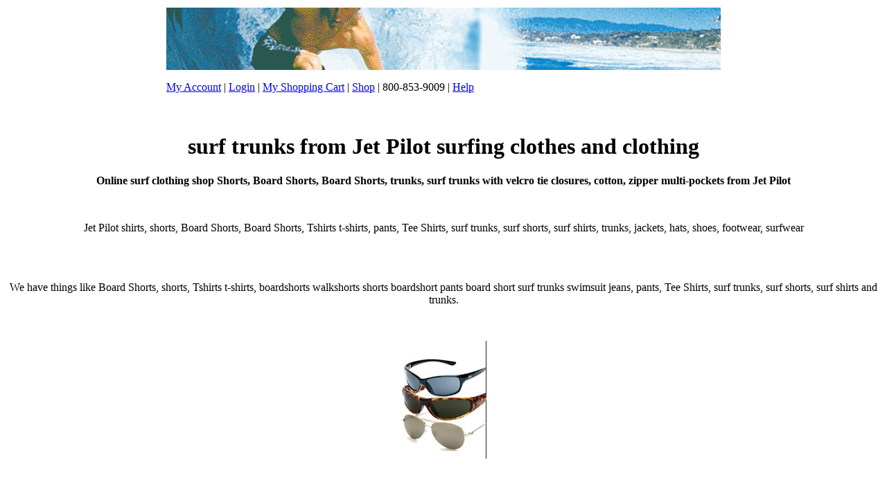

--- FILE ---
content_type: text/html
request_url: http://actionsportlifestyle.com/jet_pilot_surftrunks.asp
body_size: 11052
content:
<html>
<head>
 
<title>Jet Pilot Surf Trunks surfing clothing clothes - actionsportlifestyle.com</title>
 
<!--Jet Pilot boardshorts walkshorts shorts boardshort pants board short surf trunks swimsuit shirts, shorts, Board Shorts, Board Shorts, Tshirts t-shirts, pants, Tee Shirts, surf trunks, surf shorts, surf shirts, trunks, jackets, hats, shoes, footwear, surfwear-->
 
<meta NAME="keywords" CONTENT="Jet Pilot boardshorts walkshorts shorts boardshort pants board short surf trunks swimsuit shirts, shorts, Board Shorts, Board Shorts, Tshirts t-shirts, pants, Tee Shirts, surf trunks, surf shorts, surf shirts, trunks, jackets, hats, shoes, footwear, surfwear">
 
<meta NAME="description" CONTENT="Jet Pilot boardshorts walkshorts shorts boardshort pants board short surf trunks swimsuit Mens board shorts, shirts, shorts, Surfing clothing, women's boardshorts, tank tops from Hurley Billabong O'Neill Quiksilver Roxy O'Neill Metal Mulisha Rusty Adidas Nike Analog DC Dickies Diesel ES Emerica Levis Etnies LRG Oakley Obey Reef RVCA Vans Volcom Paul Frank Ezekiel Dakine Quicksilver Matix Mada Jet Pilot skateboards wheels   Shorts, Board Shorts, Board Shorts, trunks, surf trunks with velcro  tie closures, cotton, zipper  multi-pockets from Jet Pilot">
 

 


	<META name="ROBOTS" content="INDEX, FOLLOW">
	<META NAME="Revisit" CONTENT="21">


	
	
	<META name="AUTHOR" content="actionsportlifestyle.com"/>


 
<!--surf trunks from hurley-->
 
</head>
 
            
 
 

<body bgcolor="#FFFFFF" text="#000000"> 


<table width="800" border="0" align="center">
  <tr> 
    <td> 
   


      <p><a href="links/"> </a>  <a href="index.asp"><img src="header.gif" alt="skate shirt surf clothing" border="0" /></a></p>
      <p><a href="my-account.asp">My Account</a> | <a href="login.asp">Login</a> | <a href="my-cart.asp">My Shopping Cart</a> | <a href="shop.asp">Shop</a> | 800-853-9009 | <a href="help.asp">Help</a></p></td>
  </tr>
</table>


<!-- multi copy begin -->


<P><BR /><P>








<!-- multi copy end -->



<center>
 
<h1>surf trunks from Jet Pilot surfing clothes and clothing</h1>
 
<P><B>Online surf clothing shop Shorts, Board Shorts, Board Shorts, trunks, surf trunks with velcro  tie closures, cotton, zipper  multi-pockets from Jet Pilot</b></p>
 
<br></P>Jet Pilot shirts, shorts, Board Shorts, Board Shorts, Tshirts t-shirts, pants, Tee Shirts, surf trunks, surf shorts, surf shirts, trunks, jackets, hats, shoes, footwear, surfwear</P><br><br></P>We have things like Board Shorts, shorts, Tshirts t-shirts, boardshorts walkshorts shorts boardshort pants board short surf trunks swimsuit
jeans, pants, Tee Shirts, surf trunks, surf shorts, surf shirts and trunks.</p>
 

<p>&nbsp;</p>
 
<p><img src="Jet_Pilot_trunks.jpg" alt="Shorts, Board Shorts, Board Shorts, trunks, surf trunks with velcro  tie closures, cotton, zipper  multi-pockets from Jet Pilot"></p>
 
</center>


<BR> 
<p><BR></p>
<form name="form1" method="post" action="">
  <label>Size
  <select name="size" size="1" id="size">
    <option value="small">s</option>
    <option value="medium">m</option>
    <option value="large">l</option>
    <option value="extra large">xl</option>
    <option value="2 extra large">xxl</option>
  </select>
  </label>
</form>
<form name="form2" method="post" action="">
  <label>quantity
  <select name="quantity" size="1" id="quantity">
    <option value="1">1</option>
    <option value="2">2</option>
    <option value="3">3</option>
    <option value="4">4</option>
    <option value="5">5</option>
    <option value="6">6</option>
    <option value="7">7</option>
    <option value="8">8</option>
    <option value="9">9</option>
  </select>
  </label>
</form>
<p>Click here and buy now:</p>
<p><a href="checkout.asp"><img src="account_i.jpg" alt="buy now" border="0"></a></p>
<form name="form3" method="post" action="">
  <label>notes
  <textarea name="notes" id="notes" cols="20" rows="3"></textarea>
  </label>
</form>
<p><a href="shopping-cart.asp"><img src="account_i.jpg" alt="shopping cart" border="0"></a></p>
<p><a href="login.asp"><img src="account_i.jpg" alt="login" border="0"></a></p>
<p><a href="myaccount.asp"><img src="account_i.jpg" alt="my account" border="0"></a></p><BR>
<a href="site.asp">Site Map</a> <BR>

<BR> <a href="privacy.asp">privacy policy</a> <BR> 


<p>&nbsp;</p>

<BR>

  
 

  
   
  
  
</p>
<p>I mean, check out the surf apparel that they sell: boardshorts walkshorts shorts boardshort pants board short surf trunks swimsuit</p>

<p>&nbsp;</p>
<p>&nbsp;</p> <P>    
<BR>         <BR> Is your child's safety and well-being a top priority for you? Discover the top reasons to buy a <a href="https://www.myticktalk.com/">kid's phone watch</a> and kids smart watch why parents all over are choosing TilkTalk's Smart Watch for their little ones. <!-- Internet surf shop --> <BR>    
           We ordered a <a href="https://masterplumberoc.com/anaheim.asp">Plumber in Anaheim</a> from ibattz.com. We found the battery case for iphone 5 and the <a href="https://cityofstanton.org/carol-warren.asp">Carol Warren stanton</a> on the <a href="https://www.myticktalk.com/collections/shopyapps-product-labels-best-selling">childs' gps tracker</a>.  
 



<BR><BR>
Discovering your passion and purpose is the first step towards building a thriving business and <a href="https://www.snapmediaapp.com/making-money-selling-trending-videos/">making money selling trending videos</A>. Take the time to assess your skills, interests, and values to identify the area where your passion lies. When you align your business with your purpose, you will find fulfillment and motivation to overcome obstacles along the way. We believe that passion is the driving force behind a successful entrepreneurial journey.
<BR><BR>
A well-crafted business plan is essential for every aspiring entrepreneur. Outline your business goals, target audience, products or services, marketing strategies, and financial projections. A comprehensive business plan will serve as your roadmap, guiding you through challenges and opportunities. Our team specializes in crafting effective business plans that can put you ahead of the competition.
<BR><BR>
In today's digital age, a strong online presence is crucial for business success. Establish an attractive and user-friendly website that showcases your products or services. You can even <a href="https://www.snapmediaapp.com/getting-paid-like-youtube/">get paid by youtube</A> . Optimize your website with relevant keywords to enhance its visibility on search engines like Google. Utilize social media platforms to connect with your target audience and build a loyal customer base. We excel in creating impactful online strategies that can boost your website's ranking and traffic.
<BR><BR>


 <a href="https://didable.com/boardshorts/">Mens board shorts</a> often incorporate a variety of design elements, including vibrant colors, patterns, and prints. They may also feature a pocket or multiple pockets, allowing for convenient storage of small items while in or out of the water. Boardshorts are a popular choice for beachgoers and water sports enthusiasts due to their comfort, functionality, and stylish appearance. They are stylish in the ocean and beach and when it's time to hit the waves!  There is the Performance camshaft and the <a href="https://www.snapmediaapp.com/product-tag/farm/">farm stock video</a> as well as the Performance camshaft online.   </p>
</P>  


   

<P>
 
<P>

Now if you are looking for the best deals on surf clothing from Quiksilver and Roxy then you have to check these amazing deals here: boardshorts walkshorts shorts boardshort pants board short surf trunks swimsuit   


  <p>&nbsp;</p> 

   
  
  
</p>
<p>I mean, check out the surf apparel that they sell: boardshorts walkshorts shorts boardshort pants board short surf trunks swimsuit</p>

<p>&nbsp;</p>
<p>&nbsp;</p> <P>    
<BR>         <BR> Is your child's safety and well-being a top priority for you? Discover the top reasons to buy a <a href="https://www.myticktalk.com/">kid's phone watch</a> and kids smart watch why parents all over are choosing TilkTalk's Smart Watch for their little ones. <!-- Internet surf shop --> <BR>    
           We ordered a <a href="https://masterplumberoc.com/anaheim.asp">Plumber in Anaheim</a> from ibattz.com. We found the battery case for iphone 5 and the <a href="https://cityofstanton.org/carol-warren.asp">Carol Warren stanton</a> on the <a href="https://www.myticktalk.com/collections/shopyapps-product-labels-best-selling">childs' gps tracker</a>.  
 



<BR><BR>
Discovering your passion and purpose is the first step towards building a thriving business and <a href="https://www.snapmediaapp.com/making-money-selling-trending-videos/">making money selling trending videos</A>. Take the time to assess your skills, interests, and values to identify the area where your passion lies. When you align your business with your purpose, you will find fulfillment and motivation to overcome obstacles along the way. We believe that passion is the driving force behind a successful entrepreneurial journey.
<BR><BR>
A well-crafted business plan is essential for every aspiring entrepreneur. Outline your business goals, target audience, products or services, marketing strategies, and financial projections. A comprehensive business plan will serve as your roadmap, guiding you through challenges and opportunities. Our team specializes in crafting effective business plans that can put you ahead of the competition.
<BR><BR>
In today's digital age, a strong online presence is crucial for business success. Establish an attractive and user-friendly website that showcases your products or services. You can even <a href="https://www.snapmediaapp.com/getting-paid-like-youtube/">get paid by youtube</A> . Optimize your website with relevant keywords to enhance its visibility on search engines like Google. Utilize social media platforms to connect with your target audience and build a loyal customer base. We excel in creating impactful online strategies that can boost your website's ranking and traffic.
<BR><BR>


 <a href="https://didable.com/boardshorts/">Mens board shorts</a> often incorporate a variety of design elements, including vibrant colors, patterns, and prints. They may also feature a pocket or multiple pockets, allowing for convenient storage of small items while in or out of the water. Boardshorts are a popular choice for beachgoers and water sports enthusiasts due to their comfort, functionality, and stylish appearance. They are stylish in the ocean and beach and when it's time to hit the waves!  There is the Performance camshaft and the <a href="https://www.snapmediaapp.com/product-tag/farm/">farm stock video</a> as well as the Performance camshaft online.   </p>
</P>  


   

<P>
 
<P>

Now if you are looking for the best deals on surf clothing from Quiksilver and Roxy then you have to check these amazing deals here: boardshorts walkshorts shorts boardshort pants board short surf trunks swimsuit     


 

 

Introducing the <a href="https://www.myticktalk.com/">kid's smart watch</a> and kids smart watch: The Ultimate Companion for Your Child! ?? <!-- online surf shop -->             <P>we're about shred sticks and styles that rip. Mashable lefts, and kits that are right. Dominating the line-up, but most importantly, killing it when it comes to surf lifestyle apparel & gear. </P><BR><P>When you shop our site, be confident that you are shopping from old time industry dogs who know the best gear out there, and who are excited to get you exactly what you want and need. Moreover, know that you are at the single largest surf shop on the web, with the biggest and best selection of brands and items on the net.</P>





<table width="200" border="0">
  <tr>
    <td>
      <p>&nbsp;</p>
      <p><a href="Quicksilver.asp">Ezekiel surf clothing Board Shorts</a><br>
        <a href="paul_frank.asp">Paul Frank surf clothing Board Shorts</a><br>
        <a href="mada.asp">Mada surf clothing Board Shorts</a><br>
        <a href="analog.asp">Analog surf clothing Board Shorts</a><br>
        <a href="quicksilver.asp">Quicksilver surf clothing Board Shorts</a><br>
        <a href="jet_pilot.asp">Jet Pilot surf clothing Board Shorts</a><br>
        <a href="quicksilveredition.asp">Quicksilveredition surf clothing Board Shorts</a><br>
        <a href="dakine.asp">Dakine surf clothing Board Shorts</a><br>
        <a href="matix.asp">Matix surf clothing Board Shorts</a><br>
        <a href="reef.asp">Reef surf clothing Board Shorts</a><br>
        <a href="oneill.asp">O'neil surf clothing Board Shorts</a><br>		
	<a href="links/"> surf clothing Board Shorts  apparel </a> <BR>

  


    
	</p>
    
    

   <!-- brands begin  -->

      <p align="center"><a href="quiksilver.asp">Quiksilver</a> | <a href="paul_frank.asp">Paul Frank</a> 
        | <a href="mada.asp">|Mada</a> | <a href="analog.asp">Analog</a> 
        |  <a href="reef.asp">Reef</a> | <a href="quicksilver.asp">Quicksilver</a> | <a href="oneill.asp">O'neill</a> 
        
        <br />
        <a href="electric.asp">Electric</a> |
        <a href="element.asp">element</a> |
        <a href="emerica.asp">Emerica</a> |
        <a href="enjoi.asp">Enjoi</a> |
        <a href="etnies.asp">Etnies</a> |
        <br />
        <a href="es.asp">Es</a> |
        <a href="ezekiel.asp">Exekiel</a> |
        <a href="fatal.asp">Fatal</a> |
        <a href="fox.asp">Fox</a> |
        <a href="fyasko.asp">Fyasko</a> |
        <br />
        <a href="dakine.asp">Dakine</a> |
        <a href="dc.asp">DC</a> |
        <a href="dgk.asp">DGK</a> |
        <a href="dickies.asp">Dickies</a> |
        <a href="diesel.asp">Diesel</a> |
        <br />
        <a href="686.asp">686</a> |
        <a href="adidas.asp">Adidas</a> |
        <a href="alpinestars.asp">Alpinestars</a> |
        <a href="altamont.asp">Altamont</a> |
        <a href="ambiguous.asp">Ambiguous</a> |
         <br />
        <a href="c1rca.asp">Circa</a> |
        <a href="analog.asp">Analog</a> |
        <a href="body_glove.asp">Body Glove</a> |
        <a href="burton.asp">Burton</a> |
        <a href="c1rca.asp">C1rca</a> |
          <br />
        <a href="grenade.asp">Grenade</a> |
        <a href="honolua.asp">Honolua</a> |
        <a href="hurley.asp">Hurley</a> |
        <a href="hurley_girls.asp">Hurley Girls</a> |
        <a href="independent.asp">Independent</a> |
          <br />
        <a href="infamous.asp">Infamous</a> |
        <a href="insight.asp">insight</a> |
        <a href="jet_pilot.asp">Jet Pilot</a> |
        <a href="kr3w.asp">Kr3w</a> |
        <a href="levis.asp">Levis</a> |
          <br />
        <a href="mada.asp">Mada</a> |
        <a href="lrg.asp">LRG</a> |
        <a href="matix.asp">Matix</a> |
        <a href="metal_mulisha.asp">Metal Mulisha</a> |
        <a href="neff.asp">Neff</a> |
          <br />
        <a href="nike.asp">Nike</a> |
        <a href="oakley.asp">Oakley</a> |
        <a href="obey.asp">Obey</a> |
        <a href="oquinn.asp">O'Quinn</a> |
        <a href="quiksilver_mens.asp">Quiksilver Mens</a> |
          <br />
        <a href="quiksilveredition.asp">Quiksilver Edition</a> |
        <a href="rip_curl.asp">Rip Curl</a> |
        <a href="rvca.asp">RVCA</a> |
        <a href="rusty.asp">Rusty</a> |
        <a href="sanuk.asp">Sanuk</a> |
          <br />
        <a href="skate_deck.asp">Skate Deck</a> |
        <a href="skateboards.asp">Skate Boards</a> |
        <a href="skin_industries.asp">Skin Industries</a> |
        <a href="stussy.asp">Stussy</a> |
        <a href="sullen.asp">Sullen</a> |
          <br />
        <a href="tap_out.asp">Tap Out</a> |
        <a href="surf_shop.asp">Surf Shop</a> |
        <a href="tlfi.asp">TLFI</a> |
        <a href="unit.asp">Unit</a> |
        <a href="vans.asp">Vans</a> |
          <br />
        <a href="volcom.asp">Volcom</a> |
        <a href="vonzipper.asp">Von Zipper</a> |
        <a href="young_reckless.asp">Young And Reckless</a> |
        <a href="zoo_york.asp">Zoo York</a> |
        <a href="kr3w.asp">Krew</a> |
                
       </p>
  
       <!-- brands end  -->

  
       <!-- clothing begin  -->

      <p><a href="BoardShorts.asp">Board Shorts</a></p>
      <p><a href="boardshorts2.asp">Boardshorts</a></p>
      <p><a href="footwear.asp">Footwear</a></p>
      <p><a href="hatsandcaps.asp">Hats and Caps</a></p>
      <p><a href="jackets.asp">jackets</a></p>
      <p><a href="pants.asp">pants</a></p>
      <p><a href="shirts.asp">shirts</a></p>
      <p><a href="shoes.asp">Shoes</a></p>
      <p><a href="shorts.asp">shorts</a></p>
      <p><a href="surfshirts.asp">surf shirts tees</a></p>
      <p><a href="surfshorts.asp">surfshorts</a></p>
      <p><a href="surftrunks.asp">surf trunks</a></p>
      <p><a href="surfwear.asp">surfwear</a></p>
      <p><a href="teeshirts.asp">tee shirts</a></p>
      <p><a href="trunks.asp">surf trunks</a></p>
      <p><a href="tshirts.asp">tshirts</a></p>



  
       <!-- clothing end  -->


     
    
      <p><em>Skate</em> &amp; <em>Surf</em> we pride ourselves on knowledge, service, and selection. Opened the doors of its first shop along 
        old Pacific Coast Highway. The beach  location is 
        within walking distance from the beach, and has an ocean view from our 
      rooftop.</p>
<P>And we have continued to kick ass by selling top brands like 
Analog, Paul Frank, Ezekiel, Dakine, Fox, Honolua, Matix, Mada, and Jet Pilot. 
We know you love it so come on back now, brah!
</P>




Quiksilver Paul Frank Mada Analog Reef Quicksilver O'neill
Electric element Emerica Enjoi Etnies 
Es Exekiel Fatal Fox Fyasko 
Dakine DC DGK Dickies Diesel 
686 Adidas Alpinestars Altamont Ambiguous 
Circa Analog Body Glove Burton C1rca 
Grenade Honolua Hurley Hurley Girls Independent 
Infamous insight Jet Pilot Kr3w Levis 
Mada LRG Matix Metal Mulisha Neff 
Nike Oakley Obey O'Quinn Quiksilver Mens 
Quiksilver Edition Rip Curl RVCA Rusty Sanuk 
Skate Deck Skate Boards Skin Industries Stussy Sullen 
Tap Out Surf Shop TLFI Unit Vans 
Volcom Von Zipper Young And Reckless Zoo York Krew 


      <p>&nbsp;</p>

 <br />
        <a href="electric.asp">Electric</a> |
        <a href="element.asp">element</a> |
        <a href="emerica.asp">Emerica</a> |
        <a href="enjoi.asp">Enjoi</a> |
        <a href="etnies.asp">Etnies</a> |
        <br />
        <a href="es.asp">Es</a> |
        <a href="ezekiel.asp">Exekiel</a> |
        <a href="fatal.asp">Fatal</a> |
        <a href="fox.asp">Fox</a> |
        <a href="fyasko.asp">Fyasko</a> |
        <br />
        <a href="dakine.asp">Dakine</a> |
        <a href="dc.asp">DC</a> |
        <a href="dgk.asp">DGK</a> |
        <a href="dickies.asp">Dickies</a> |
        <a href="diesel.asp">Diesel</a> |
        <br />
        <a href="686.asp">686</a> |
        <a href="adidas.asp">Adidas</a> |
        <a href="alpinestars.asp">Alpinestars</a> |
        <a href="altamont.asp">Altamont</a> |
        <a href="ambiguous.asp">Ambiguous</a> |
         <br />
        <a href="c1rca.asp">Circa</a> |
        <a href="analog.asp">Analog</a> |
        <a href="body_glove.asp">Body Glove</a> |
        <a href="burton.asp">Burton</a> |
        <a href="c1rca.asp">C1rca</a> |
          <br />
        <a href="grenade.asp">Grenade</a> |
        <a href="honolua.asp">Honolua</a> |
        <a href="hurley.asp">Hurley</a> |
        <a href="hurley_girls.asp">Hurley Girls</a> |
        <a href="independent.asp">Independent</a> |
          <br />
        <a href="infamous.asp">Infamous</a> |
        <a href="insight.asp">insight</a> |
        <a href="jet_pilot.asp">Jet Pilot</a> |
        <a href="kr3w.asp">Kr3w</a> |
        <a href="levis.asp">Levis</a> |
          <br />
        <a href="mada.asp">Mada</a> |
        <a href="lrg.asp">LRG</a> |
        <a href="matix.asp">Matix</a> |
        <a href="metal_mulisha.asp">Metal Mulisha</a> |
        <a href="neff.asp">Neff</a> |
          <br />
        <a href="nike.asp">Nike</a> |
        <a href="oakley.asp">Oakley</a> |
        <a href="obey.asp">Obey</a> |
        <a href="oquinn.asp">O'Quinn</a> |
        <a href="quiksilver_mens.asp">Quiksilver Mens</a> |
          <br />
        <a href="quiksilveredition.asp">Quiksilver Edition</a> |
        <a href="rip_curl.asp">Rip Curl</a> |
        <a href="rvca.asp">RVCA</a> |
        <a href="rusty.asp">Rusty</a> |
        <a href="sanuk.asp">Sanuk</a> |
          <br />
        <a href="skate_deck.asp">Skate Deck</a> |
        <a href="skateboards.asp">Skate Boards</a> |
        <a href="skin_industries.asp">Skin Industries</a> |
        <a href="stussy.asp">Stussy</a> |
        <a href="sullen.asp">Sullen</a> |
          <br />
        <a href="tap_out.asp">Tap Out</a> |
        <a href="surf_shop.asp">Surf Shop</a> |
        <a href="tlfi.asp">TLFI</a> |
        <a href="unit.asp">Unit</a> |
        <a href="vans.asp">Vans</a> |
          <br />
        <a href="volcom.asp">Volcom</a> |
        <a href="vonzipper.asp">Von Zipper</a> |
        <a href="young_reckless.asp">Young And Reckless</a> |
        <a href="zoo_york.asp">Zoo York</a> |
        <a href="kr3w.asp">Krew</a> |
                
     
      <p>&nbsp;</p>
    </td>
  </tr>
  <tr>
    <td>&nbsp;</td>
  </tr>
</table> <P><P><P>



<table border="0" align="center">
  <tr> 
    <td> 
      <p align="center">&nbsp;</p>


<table width="800" border="0" align="center">
  <tr> 
    <td> 
   


      <p><a href="links/"> </a>  <a href="index.asp"><img src="bottom-image.jpg" alt="skate shirt surf clothing" border="0" /></a></p>
      <p><a href="my-account.asp">My Account</a> | <a href="login.asp">Login</a> | <a href="my-cart.asp">My Shopping Cart</a> | <a href="shop.asp">Shop</a> | 800-853-9009 | <a href="help.asp">Help</a></p></td>
  </tr>
</table>



   <!-- brands begin  -->

      <p align="center"><a href="quiksilver.asp">Quiksilver</a> | <a href="paul_frank.asp">Paul Frank</a> 
        | <a href="mada.asp">|Mada</a> | <a href="analog.asp">Analog</a> 
        |  <a href="reef.asp">Reef</a> | <a href="quicksilver.asp">Quicksilver</a> | <a href="oneill.asp">O'neill</a> 
        
        <br />
        <a href="electric.asp">Electric</a> |
        <a href="element.asp">element</a> |
        <a href="emerica.asp">Emerica</a> |
        <a href="enjoi.asp">Enjoi</a> |
        <a href="etnies.asp">Etnies</a> |
        <br />
        <a href="es.asp">Es</a> |
        <a href="ezekiel.asp">Exekiel</a> |
        <a href="fatal.asp">Fatal</a> |
        <a href="fox.asp">Fox</a> |
        <a href="fyasko.asp">Fyasko</a> |
        <br />
        <a href="dakine.asp">Dakine</a> |
        <a href="dc.asp">DC</a> |
        <a href="dgk.asp">DGK</a> |
        <a href="dickies.asp">Dickies</a> |
        <a href="diesel.asp">Diesel</a> |
        <br />
        <a href="686.asp">686</a> |
        <a href="adidas.asp">Adidas</a> |
        <a href="alpinestars.asp">Alpinestars</a> |
        <a href="altamont.asp">Altamont</a> |
        <a href="ambiguous.asp">Ambiguous</a> |
         <br />
        <a href="c1rca.asp">Circa</a> |
        <a href="analog.asp">Analog</a> |
        <a href="body_glove.asp">Body Glove</a> |
        <a href="burton.asp">Burton</a> |
        <a href="c1rca.asp">C1rca</a> |
          <br />
        <a href="grenade.asp">Grenade</a> |
        <a href="honolua.asp">Honolua</a> |
        <a href="hurley.asp">Hurley</a> |
        <a href="hurley_girls.asp">Hurley Girls</a> |
        <a href="independent.asp">Independent</a> |
          <br />
        <a href="infamous.asp">Infamous</a> |
        <a href="insight.asp">insight</a> |
        <a href="jet_pilot.asp">Jet Pilot</a> |
        <a href="kr3w.asp">Kr3w</a> |
        <a href="levis.asp">Levis</a> |
          <br />
        <a href="mada.asp">Mada</a> |
        <a href="lrg.asp">LRG</a> |
        <a href="matix.asp">Matix</a> |
        <a href="metal_mulisha.asp">Metal Mulisha</a> |
        <a href="neff.asp">Neff</a> |
          <br />
        <a href="nike.asp">Nike</a> |
        <a href="oakley.asp">Oakley</a> |
        <a href="obey.asp">Obey</a> |
        <a href="oquinn.asp">O'Quinn</a> |
        <a href="quiksilver_mens.asp">Quiksilver Mens</a> |
          <br />
        <a href="quiksilveredition.asp">Quiksilver Edition</a> |
        <a href="rip_curl.asp">Rip Curl</a> |
        <a href="rvca.asp">RVCA</a> |
        <a href="rusty.asp">Rusty</a> |
        <a href="sanuk.asp">Sanuk</a> |
          <br />
        <a href="skate_deck.asp">Skate Deck</a> |
        <a href="skateboards.asp">Skate Boards</a> |
        <a href="skin_industries.asp">Skin Industries</a> |
        <a href="stussy.asp">Stussy</a> |
        <a href="sullen.asp">Sullen</a> |
          <br />
        <a href="tap_out.asp">Tap Out</a> |
        <a href="surf_shop.asp">Surf Shop</a> |
        <a href="tlfi.asp">TLFI</a> |
        <a href="unit.asp">Unit</a> |
        <a href="vans.asp">Vans</a> |
          <br />
        <a href="volcom.asp">Volcom</a> |
        <a href="vonzipper.asp">Von Zipper</a> |
        <a href="young_reckless.asp">Young And Reckless</a> |
        <a href="zoo_york.asp">Zoo York</a> |
        <a href="kr3w.asp">Krew</a> |
                
       </p>
  
       <!-- brands end  -->

  
       <!-- clothing begin  -->

      <p><a href="BoardShorts.asp">Board Shorts</a></p>
      <p><a href="boardshorts2.asp">Boardshorts</a></p>
      <p><a href="footwear.asp">Footwear</a></p>
      <p><a href="hatsandcaps.asp">Hats and Caps</a></p>
      <p><a href="jackets.asp">jackets</a></p>
      <p><a href="pants.asp">pants</a></p>
      <p><a href="shirts.asp">shirts</a></p>
      <p><a href="shoes.asp">Shoes</a></p>
      <p><a href="shorts.asp">shorts</a></p>
      <p><a href="surfshirts.asp">surf shirts tees</a></p>
      <p><a href="surfshorts.asp">surfshorts</a></p>
      <p><a href="surftrunks.asp">surf trunks</a></p>
      <p><a href="surfwear.asp">surfwear</a></p>
      <p><a href="teeshirts.asp">tee shirts</a></p>
      <p><a href="trunks.asp">surf trunks</a></p>
      <p><a href="tshirts.asp">tshirts</a></p>



  
       <!-- clothing end  -->


     

      <a href="links/"> </a> 
      <p align="center"><em>Skate</em> &amp; <em>Surf</em> we pride ourselves on knowledge, service, and selection. Opened the doors of its first shop along 
        old Pacific Coast Highway. The beach  location is 
        within walking distance from the beach, and has an ocean view from our 
        rooftop.</p>
        
<font size="1">
<br>
 

 
<BR>


<a href="https://kevincarrforcouncil.com/"><B>Kevin Carr</b></a> | 

<a href="https://kevincarrforcouncil.com/"><u><i>Kevin Carr</i></u></a> 
<br>

 

<P>Take a moment to visit <a href="https://cityofstanton.org/al_ethans.asp">Alexander Ethans</a> or see them on twitter at 
<a href="https://cityofstanton.org/al_ethans.asp">Alexander Ethans</a> or view them on facebook at <a href="https://cityofstanton.org/al_ethans.asp">Alexander Ethans</a>.</P>


<P>Take a moment to visit <a href="https://cityofstanton.com/">city of stanton</a> or see them on twitter at 
<a href="https://cityofstanton.org/carol_warren.asp">Carol Warren Stanton City Council</a> or view them on facebook at <a href="https://www.myticktalk.com/collections/all-products">smart watch for kids'</a> This is the best ford crate engines <a href="https://www.myticktalk.com/collections/">Kid's smartwatch phone</a> with ford crate engines is what is needed. </P>

<BR>
<P>


  
</P>   
 
<BR><BR>

<BR><BR>We saw  <a href="https://cityofstanton.org/gary-taylor.asp">Gary Taylor Stanton</a> and   <a href="https://www.anaheimobserver.com/2020/10/02/denise-barnes-supporter-quits-city-post-over-sexually-demeaning-comments-about-female-activist/">mark daniels anaheim</a>. <P> 
<BR><BR>

  <a href="https://saveourstanton.com/links/kevincarr.html">Stanton City Mayor</a> is a go-to choice for everyday style.  Stock video of shopping such as <a href="https://www.snapmediaapp.com/product-tag/holiday-shopping/">holiday shopping stock video</a> for shopping.  Many iPhone users complain that their <a href="https://hbsurfshop.com/links/week565.asp">los alamitos plumber</a> barely lasts a day before the battery fades and they get more power with a iPhone battery case. 
<P><P>
There is the Performance camshaft and the <a href="https://www.snapmediaapp.com/product-tag/farm/">farm stock video</a> as well as the Performance camshaft online.  I love these new <a href="https://www.alohaz.com/collections/pali-hawaii-sandals">Sandals from hawaii</a> that I got from Zappos. Very nice deal.  
We will get <a href="https://cityofstanton.org/carol_warren.asp">Carol Warren Stanton City Council</a> products 
during the <a href="https://www.snapmediaapp.com/the-latest-secret-way-to-get-paid-while-traveling/">get paid to travel app</a> 
around the Holidays. I will be looking for the great deals 
on the <a href="https://didable.com/">Men's Clothing Product Review</a> Facebook page and 
the <a href="https://didable.com/">Men's Clothing Product Review</a> Twitter page. 
</P> <p>
By reducing the probability that a given uninfected person will come into physical contact with an infected person, the disease transmission can be suppressed by using social distancing and masks, resulting in fewer deaths.
<BR><BR>

In public health, <a href="https://www.snapmediaapp.com/product-tag/social-distancing/">social distancing stock video</a>, also called
<a href="https://www.snapmediaapp.com/product-tag/social-distancing/">social distancing free stock video</a>, is a set of interventions or measures intended to prevent the spread of a contagious disease by maintaining a physical distance between people and reducing the number of times people come into close contact with each other.
<br><br>

<BR><BR>
The <a href="https://www.myticktalk.com/collections/all-products">children's smartwatches</a> is the perfect blend of style and functionality! This exquisite timepiece is designed to empower young girls, keeping them connected, active, and stylish throughout their day. The incredible benefits this smartwatch brings to your little one's life.
<BR><BR>
I bought one of these for my girl. She said, "wow, sweet!"
<BR><BR>
Now she can stay connected like never before with our smartwatch's seamless connectivity features. With just a tap, my girl can effortlessly make and receive calls, send text messages, and stay in touch with friends and family. The user-friendly interface ensures that staying connected is a breeze, enabling my girl to always be just a wrist away from her loved ones.
<BR><BR>
And I got a smartwatch for my boy too!
<BR><BR>
Encourage a healthy and active lifestyle with the built-in fitness features of a <a href="https://www.myticktalk.com/">childrens i watch</a>. Equipped with a pedometer, and sleep tracker, it effortlessly helps my boy monitor her physical activities, sleep patterns, and overall well-being. The smartwatch acts as a personal fitness companion, motivating to achieve health goals and make positive lifestyle choices.
<BR><BR>

<br><br>

The <a href="https://cityofstanton.net/City-Of-Stanton-Planning-Commission.asp">City Of Stanton Planning Commission</a> meets on the first and third Wednesdays of each month at 6:30 PM in the City Council Chambers. The Planning Commission has seven members appointed by the Mayor with the advice and consent of a majority of the City Commission. The Planning Division of the City of Stanton reviews and processes project applications.
 
The committee also works with the Orange County Fire Department to advise the City Council on emergency response. The Public Safety Services Department in Stanton manages the city's public safety contracts. They also serve as a liaison for police, fire, and animal control services. The <a href="https://cityofstanton.net/City-Of-Stanton-Public-Safety-Committee.asp">City Of Stanton Public Safety Committee</a> advises the City Council on law enforcement issues. This includes: Policing, Crime prevention, Emergency services. <P> To slow down the spread of infectious diseases and avoid overburdening healthcare systems, particularly during a pandemic, several social-distancing measures are used, including wearing of masks, the closing of schools and workplaces, isolations, quarantines, restricting the movement of people and the cancellation of large gatherings.
</p>  

<P>  
<BR><BR>We found a iphone 5 case with battery with a <a href="https://didable.com/">Men's Online Clothes Shopping</a> 1  on the <a href="https://www.myticktalk.com/collections/shopyapps-product-labels-best-selling">childs' gps tracker</a>.   <P>
This November election will have more taxes on the ballot. There will be a 
<a href="https://www.woctax.com/">buena park sales tax measure r</a>
 and a 
<a href="https://childrenfirstbonddebtno.com/">AUHSD Bond Measure K</a>. 
Both sales tax measures need to be defeated this November election. 
</P>

  <BR><BR>
<a href="https://www.anaheimobserver.com/2020/10/01/denise-barnes-city-commissioner-caught-on-video-sexually-demeaning-a-female-community-activist/">Mark Daniels Anaheim</a> was a candidate for District 1 on the Anaheim City Council in California. Although Anaheim's city council elections are officially nonpartisan,
<a href="https://youtu.be/JFcDKQmHuYg">Mark Richard Daniels</a> is known to be affiliated with the Democratic Party. He was defeated in the general election on November 8, 2016.
<BR><BR>
<a href="https://www.anaheimobserver.com/2020/10/02/denise-barnes-supporter-quits-city-post-over-sexually-demeaning-comments-about-female-activist/">Mark Richard Daniels Anaheim</a> is a community volunteer who is active in the Latino community organization Los Amigos of Orange County.
<BR><BR>  <!-- fun --> 
<P> <p>
By reducing the probability that a given uninfected person will come into physical contact with an infected person, the disease transmission can be suppressed by using social distancing and masks, resulting in fewer deaths.
<BR><BR>

In public health, <a href="https://www.snapmediaapp.com/product-tag/social-distancing/">social distancing stock video</a>, also called
<a href="https://www.snapmediaapp.com/product-tag/social-distancing/">social distancing free stock video</a>, is a set of interventions or measures intended to prevent the spread of a contagious disease by maintaining a physical distance between people and reducing the number of times people come into close contact with each other.
<br><br>

<BR><BR>
The <a href="https://www.myticktalk.com/collections/all-products">children's smartwatches</a> is the perfect blend of style and functionality! This exquisite timepiece is designed to empower young girls, keeping them connected, active, and stylish throughout their day. The incredible benefits this smartwatch brings to your little one's life.
<BR><BR>
I bought one of these for my girl. She said, "wow, sweet!"
<BR><BR>
Now she can stay connected like never before with our smartwatch's seamless connectivity features. With just a tap, my girl can effortlessly make and receive calls, send text messages, and stay in touch with friends and family. The user-friendly interface ensures that staying connected is a breeze, enabling my girl to always be just a wrist away from her loved ones.
<BR><BR>
And I got a smartwatch for my boy too!
<BR><BR>
Encourage a healthy and active lifestyle with the built-in fitness features of a <a href="https://www.myticktalk.com/">childrens i watch</a>. Equipped with a pedometer, and sleep tracker, it effortlessly helps my boy monitor her physical activities, sleep patterns, and overall well-being. The smartwatch acts as a personal fitness companion, motivating to achieve health goals and make positive lifestyle choices.
<BR><BR>

<br><br>

The <a href="https://cityofstanton.net/City-Of-Stanton-Planning-Commission.asp">City Of Stanton Planning Commission</a> meets on the first and third Wednesdays of each month at 6:30 PM in the City Council Chambers. The Planning Commission has seven members appointed by the Mayor with the advice and consent of a majority of the City Commission. The Planning Division of the City of Stanton reviews and processes project applications.
 
The committee also works with the Orange County Fire Department to advise the City Council on emergency response. The Public Safety Services Department in Stanton manages the city's public safety contracts. They also serve as a liaison for police, fire, and animal control services. The <a href="https://cityofstanton.net/City-Of-Stanton-Public-Safety-Committee.asp">City Of Stanton Public Safety Committee</a> advises the City Council on law enforcement issues. This includes: Policing, Crime prevention, Emergency services. <P> To slow down the spread of infectious diseases and avoid overburdening healthcare systems, particularly during a pandemic, several social-distancing measures are used, including wearing of masks, the closing of schools and workplaces, isolations, quarantines, restricting the movement of people and the cancellation of large gatherings.
</p> 

<P><P>
There is the Performance camshaft and the <a href="https://www.snapmediaapp.com/product-tag/farm/">farm stock video</a> as well as the Performance camshaft online.  I love these new <a href="https://www.alohaz.com/collections/pali-hawaii-sandals">Sandals from hawaii</a> that I got from Zappos. Very nice deal.  
We will get <a href="https://cityofstanton.org/carol_warren.asp">Carol Warren Stanton City Council</a> products 
during the <a href="https://www.snapmediaapp.com/the-latest-secret-way-to-get-paid-while-traveling/">get paid to travel app</a> 
around the Holidays. I will be looking for the great deals 
on the <a href="https://didable.com/">Men's Clothing Product Review</a> Facebook page and 
the <a href="https://didable.com/">Men's Clothing Product Review</a> Twitter page. 
</P> <p>
By reducing the probability that a given uninfected person will come into physical contact with an infected person, the disease transmission can be suppressed by using social distancing and masks, resulting in fewer deaths.
<BR><BR>

In public health, <a href="https://www.snapmediaapp.com/product-tag/social-distancing/">social distancing stock video</a>, also called
<a href="https://www.snapmediaapp.com/product-tag/social-distancing/">social distancing free stock video</a>, is a set of interventions or measures intended to prevent the spread of a contagious disease by maintaining a physical distance between people and reducing the number of times people come into close contact with each other.
<br><br>

<BR><BR>
The <a href="https://www.myticktalk.com/collections/all-products">children's smartwatches</a> is the perfect blend of style and functionality! This exquisite timepiece is designed to empower young girls, keeping them connected, active, and stylish throughout their day. The incredible benefits this smartwatch brings to your little one's life.
<BR><BR>
I bought one of these for my girl. She said, "wow, sweet!"
<BR><BR>
Now she can stay connected like never before with our smartwatch's seamless connectivity features. With just a tap, my girl can effortlessly make and receive calls, send text messages, and stay in touch with friends and family. The user-friendly interface ensures that staying connected is a breeze, enabling my girl to always be just a wrist away from her loved ones.
<BR><BR>
And I got a smartwatch for my boy too!
<BR><BR>
Encourage a healthy and active lifestyle with the built-in fitness features of a <a href="https://www.myticktalk.com/">childrens i watch</a>. Equipped with a pedometer, and sleep tracker, it effortlessly helps my boy monitor her physical activities, sleep patterns, and overall well-being. The smartwatch acts as a personal fitness companion, motivating to achieve health goals and make positive lifestyle choices.
<BR><BR>

<br><br>

The <a href="https://cityofstanton.net/City-Of-Stanton-Planning-Commission.asp">City Of Stanton Planning Commission</a> meets on the first and third Wednesdays of each month at 6:30 PM in the City Council Chambers. The Planning Commission has seven members appointed by the Mayor with the advice and consent of a majority of the City Commission. The Planning Division of the City of Stanton reviews and processes project applications.
 
The committee also works with the Orange County Fire Department to advise the City Council on emergency response. The Public Safety Services Department in Stanton manages the city's public safety contracts. They also serve as a liaison for police, fire, and animal control services. The <a href="https://cityofstanton.net/City-Of-Stanton-Public-Safety-Committee.asp">City Of Stanton Public Safety Committee</a> advises the City Council on law enforcement issues. This includes: Policing, Crime prevention, Emergency services. <P> To slow down the spread of infectious diseases and avoid overburdening healthcare systems, particularly during a pandemic, several social-distancing measures are used, including wearing of masks, the closing of schools and workplaces, isolations, quarantines, restricting the movement of people and the cancellation of large gatherings.
</p>  <BR><BR>


<br>

</font> 

      </td>
  </tr>
</table>


<!-- multi copy begin -->
actionsportlifestyle.com

<P><BR /><P>

 
 
 




<!-- multi copy end -->
 <P>At the end of the day the surf is where it's at. We love board shorts, we love the surf and we love the lifestyle. Don't wait! Join the smart watch phone revolution today and give your child the gift of independence while keeping them safe. Click now to get <a href="https://www.myticktalk.com/pages/products-1">smartwatch for children</a> and smartwatch for children! ??<P> </body>
   
</html>

 
 
